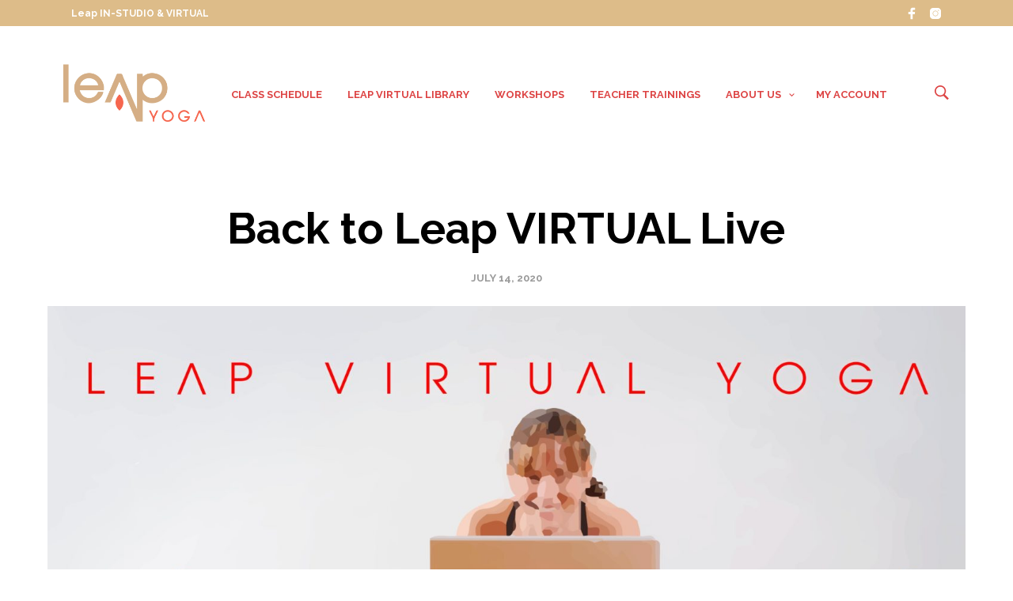

--- FILE ---
content_type: text/javascript
request_url: https://leapyoga.net/wp-content/plugins/mr-tailor-extender/includes/social-sharing/assets/js/social-sharing.js?ver=6.9
body_size: -39
content:
jQuery(function($) {

	"use strict";

	$('.trigger-share-list').on('click',function(){

		var share_list_height = $('.box-share-list-inner').outerHeight();

		$('.box-share-container').toggleClass('open');

		$("body").on('click',function(e) {
			if ( $('.box-share-container').hasClass('open') ) {

				if ( $(e.target).attr('class') == 'box-share-list-inner' ) {
					return;
				} else {
					$('.box-share-container').removeClass('open');
					$('body').off('click');
				}
			}
		});

		return false;
	})
});
